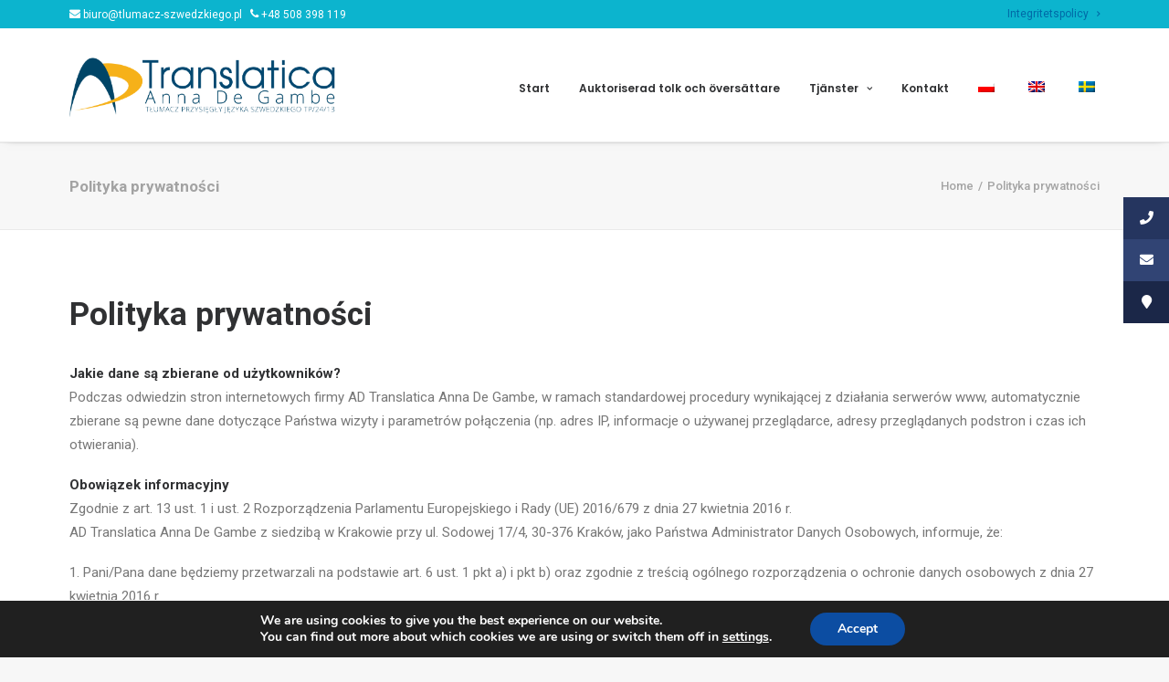

--- FILE ---
content_type: text/html; charset=UTF-8
request_url: http://tlumacz-szwedzkiego.pl/sv/polityka-prywatnosci/
body_size: 17780
content:
<!DOCTYPE html>
<html class="no-touch" lang="sv-SE" xmlns="http://www.w3.org/1999/xhtml">
<head>
<meta http-equiv="Content-Type" content="text/html; charset=UTF-8">
<meta name="viewport" content="width=device-width, initial-scale=1">
<link rel="profile" href="http://gmpg.org/xfn/11">
<link rel="pingback" href="http://tlumacz-szwedzkiego.pl/xmlrpc.php">
<title>Polityka prywatności &#8211; Tłumacz przysięgły jezyka szwedzkiego</title>
<meta name='robots' content='max-image-preview:large' />
<link rel='dns-prefetch' href='//fonts.googleapis.com' />
<link rel='dns-prefetch' href='//s.w.org' />
<link rel="alternate" type="application/rss+xml" title="Tłumacz przysięgły jezyka szwedzkiego &raquo; flöde" href="http://tlumacz-szwedzkiego.pl/sv/feed/" />
		<script type="text/javascript">
			window._wpemojiSettings = {"baseUrl":"https:\/\/s.w.org\/images\/core\/emoji\/13.0.1\/72x72\/","ext":".png","svgUrl":"https:\/\/s.w.org\/images\/core\/emoji\/13.0.1\/svg\/","svgExt":".svg","source":{"concatemoji":"http:\/\/tlumacz-szwedzkiego.pl\/wp-includes\/js\/wp-emoji-release.min.js?ver=5.7.14"}};
			!function(e,a,t){var n,r,o,i=a.createElement("canvas"),p=i.getContext&&i.getContext("2d");function s(e,t){var a=String.fromCharCode;p.clearRect(0,0,i.width,i.height),p.fillText(a.apply(this,e),0,0);e=i.toDataURL();return p.clearRect(0,0,i.width,i.height),p.fillText(a.apply(this,t),0,0),e===i.toDataURL()}function c(e){var t=a.createElement("script");t.src=e,t.defer=t.type="text/javascript",a.getElementsByTagName("head")[0].appendChild(t)}for(o=Array("flag","emoji"),t.supports={everything:!0,everythingExceptFlag:!0},r=0;r<o.length;r++)t.supports[o[r]]=function(e){if(!p||!p.fillText)return!1;switch(p.textBaseline="top",p.font="600 32px Arial",e){case"flag":return s([127987,65039,8205,9895,65039],[127987,65039,8203,9895,65039])?!1:!s([55356,56826,55356,56819],[55356,56826,8203,55356,56819])&&!s([55356,57332,56128,56423,56128,56418,56128,56421,56128,56430,56128,56423,56128,56447],[55356,57332,8203,56128,56423,8203,56128,56418,8203,56128,56421,8203,56128,56430,8203,56128,56423,8203,56128,56447]);case"emoji":return!s([55357,56424,8205,55356,57212],[55357,56424,8203,55356,57212])}return!1}(o[r]),t.supports.everything=t.supports.everything&&t.supports[o[r]],"flag"!==o[r]&&(t.supports.everythingExceptFlag=t.supports.everythingExceptFlag&&t.supports[o[r]]);t.supports.everythingExceptFlag=t.supports.everythingExceptFlag&&!t.supports.flag,t.DOMReady=!1,t.readyCallback=function(){t.DOMReady=!0},t.supports.everything||(n=function(){t.readyCallback()},a.addEventListener?(a.addEventListener("DOMContentLoaded",n,!1),e.addEventListener("load",n,!1)):(e.attachEvent("onload",n),a.attachEvent("onreadystatechange",function(){"complete"===a.readyState&&t.readyCallback()})),(n=t.source||{}).concatemoji?c(n.concatemoji):n.wpemoji&&n.twemoji&&(c(n.twemoji),c(n.wpemoji)))}(window,document,window._wpemojiSettings);
		</script>
		<style type="text/css">
img.wp-smiley,
img.emoji {
	display: inline !important;
	border: none !important;
	box-shadow: none !important;
	height: 1em !important;
	width: 1em !important;
	margin: 0 .07em !important;
	vertical-align: -0.1em !important;
	background: none !important;
	padding: 0 !important;
}
</style>
	<link rel='stylesheet' id='wp-block-library-css'  href='http://tlumacz-szwedzkiego.pl/wp-includes/css/dist/block-library/style.min.css?ver=5.7.14' type='text/css' media='all' />
<link rel='stylesheet' id='rs-plugin-settings-css'  href='http://tlumacz-szwedzkiego.pl/wp-content/plugins/revslider/public/assets/css/rs6.css?ver=6.4.6' type='text/css' media='all' />
<style id='rs-plugin-settings-inline-css' type='text/css'>
#rs-demo-id {}
</style>
<link rel='stylesheet' id='ssb-ui-style-css'  href='http://tlumacz-szwedzkiego.pl/wp-content/plugins/sticky-side-buttons/assets/css/ssb-ui-style.css?ver=5.7.14' type='text/css' media='all' />
<style id='ssb-ui-style-inline-css' type='text/css'>
#ssb-btn-0{background: #25355f;}
#ssb-btn-0:hover{background:rgba(37,53,95,0.9);}
#ssb-btn-0 a{color: #ffffff;}
.ssb-share-btn,.ssb-share-btn .ssb-social-popup{background:#25355f;color:#ffffff}.ssb-share-btn:hover{background:rgba(37,53,95,0.9);}.ssb-share-btn a{color:#ffffff !important;}#ssb-btn-1{background: #314474;}
#ssb-btn-1:hover{background:rgba(49,68,116,0.9);}
#ssb-btn-1 a{color: #ffffff;}
#ssb-btn-2{background: #1b2748;}
#ssb-btn-2:hover{background:rgba(27,39,72,0.9);}
#ssb-btn-2 a{color: #ffffff;}

</style>
<link rel='stylesheet' id='ssb-fontawesome-css'  href='http://tlumacz-szwedzkiego.pl/wp-content/plugins/sticky-side-buttons/assets/css/font-awesome.css?ver=5.7.14' type='text/css' media='all' />
<link rel='stylesheet' id='uncodefont-google-css'  href='//fonts.googleapis.com/css?family=Poppins%3A300%2Cregular%2C500%2C600%2C700%7CDroid+Serif%3Aregular%2Citalic%2C700%2C700italic%7CDosis%3A200%2C300%2Cregular%2C500%2C600%2C700%2C800%7CPlayfair+Display%3Aregular%2Citalic%2C700%2C700italic%2C900%2C900italic%7COswald%3A300%2Cregular%2C700%7CRoboto%3A100%2C100italic%2C300%2C300italic%2Cregular%2Citalic%2C500%2C500italic%2C700%2C700italic%2C900%2C900italic%7CNunito%3A200%2C200italic%2C300%2C300italic%2Cregular%2Citalic%2C600%2C600italic%2C700%2C700italic%2C900%2C900italic&#038;subset=devanagari%2Clatin-ext%2Clatin%2Ccyrillic%2Cvietnamese%2Cgreek%2Ccyrillic-ext%2Cgreek-ext&#038;ver=2.3.6.2' type='text/css' media='all' />
<link rel='stylesheet' id='wpm-main-css'  href='//tlumacz-szwedzkiego.pl/wp-content/plugins/wp-multilang/assets/styles/main.min.css?ver=2.4.1' type='text/css' media='all' />
<link rel='stylesheet' id='uncode-style-css'  href='http://tlumacz-szwedzkiego.pl/wp-content/themes/uncode/library/css/style.css?ver=346468353' type='text/css' media='all' />
<style id='uncode-style-inline-css' type='text/css'>

@media (max-width: 959px) { .navbar-brand > * { height: 50px !important;}}
@media (min-width: 960px) { .limit-width { max-width: 1200px; margin: auto;}}
</style>
<link rel='stylesheet' id='uncode-icons-css'  href='http://tlumacz-szwedzkiego.pl/wp-content/themes/uncode/library/css/uncode-icons.css?ver=346468353' type='text/css' media='all' />
<link rel='stylesheet' id='uncode-custom-style-css'  href='http://tlumacz-szwedzkiego.pl/wp-content/themes/uncode/library/css/style-custom.css?ver=346468353' type='text/css' media='all' />
<link rel='stylesheet' id='child-style-css'  href='http://tlumacz-szwedzkiego.pl/wp-content/themes/uncode-child/style.css?ver=294040191' type='text/css' media='all' />
<link rel='stylesheet' id='moove_gdpr_frontend-css'  href='http://tlumacz-szwedzkiego.pl/wp-content/plugins/gdpr-cookie-compliance/dist/styles/gdpr-main.css?ver=4.5.3' type='text/css' media='all' />
<style id='moove_gdpr_frontend-inline-css' type='text/css'>
#moove_gdpr_cookie_modal,#moove_gdpr_cookie_info_bar,.gdpr_cookie_settings_shortcode_content{font-family:Nunito,sans-serif}#moove_gdpr_save_popup_settings_button{background-color:#373737;color:#fff}#moove_gdpr_save_popup_settings_button:hover{background-color:#000}#moove_gdpr_cookie_info_bar .moove-gdpr-info-bar-container .moove-gdpr-info-bar-content a.mgbutton,#moove_gdpr_cookie_info_bar .moove-gdpr-info-bar-container .moove-gdpr-info-bar-content button.mgbutton{background-color:#0C4DA2}#moove_gdpr_cookie_modal .moove-gdpr-modal-content .moove-gdpr-modal-footer-content .moove-gdpr-button-holder a.mgbutton,#moove_gdpr_cookie_modal .moove-gdpr-modal-content .moove-gdpr-modal-footer-content .moove-gdpr-button-holder button.mgbutton,.gdpr_cookie_settings_shortcode_content .gdpr-shr-button.button-green{background-color:#0C4DA2;border-color:#0C4DA2}#moove_gdpr_cookie_modal .moove-gdpr-modal-content .moove-gdpr-modal-footer-content .moove-gdpr-button-holder a.mgbutton:hover,#moove_gdpr_cookie_modal .moove-gdpr-modal-content .moove-gdpr-modal-footer-content .moove-gdpr-button-holder button.mgbutton:hover,.gdpr_cookie_settings_shortcode_content .gdpr-shr-button.button-green:hover{background-color:#fff;color:#0C4DA2}#moove_gdpr_cookie_modal .moove-gdpr-modal-content .moove-gdpr-modal-close i,#moove_gdpr_cookie_modal .moove-gdpr-modal-content .moove-gdpr-modal-close span.gdpr-icon{background-color:#0C4DA2;border:1px solid #0C4DA2}#moove_gdpr_cookie_modal .moove-gdpr-modal-content .moove-gdpr-modal-close i:hover,#moove_gdpr_cookie_modal .moove-gdpr-modal-content .moove-gdpr-modal-close span.gdpr-icon:hover,#moove_gdpr_cookie_info_bar span[data-href]>u.change-settings-button{color:#0C4DA2}#moove_gdpr_cookie_modal .moove-gdpr-modal-content .moove-gdpr-modal-left-content #moove-gdpr-menu li.menu-item-selected a span.gdpr-icon,#moove_gdpr_cookie_modal .moove-gdpr-modal-content .moove-gdpr-modal-left-content #moove-gdpr-menu li.menu-item-selected button span.gdpr-icon{color:inherit}#moove_gdpr_cookie_modal .moove-gdpr-modal-content .moove-gdpr-modal-left-content #moove-gdpr-menu li:hover a,#moove_gdpr_cookie_modal .moove-gdpr-modal-content .moove-gdpr-modal-left-content #moove-gdpr-menu li:hover button{color:#000}#moove_gdpr_cookie_modal .moove-gdpr-modal-content .moove-gdpr-modal-left-content #moove-gdpr-menu li a span.gdpr-icon,#moove_gdpr_cookie_modal .moove-gdpr-modal-content .moove-gdpr-modal-left-content #moove-gdpr-menu li button span.gdpr-icon{color:inherit}#moove_gdpr_cookie_modal .gdpr-acc-link{line-height:0;font-size:0;color:transparent;position:absolute}#moove_gdpr_cookie_modal .moove-gdpr-modal-content .moove-gdpr-modal-close:hover i,#moove_gdpr_cookie_modal .moove-gdpr-modal-content .moove-gdpr-modal-left-content #moove-gdpr-menu li a,#moove_gdpr_cookie_modal .moove-gdpr-modal-content .moove-gdpr-modal-left-content #moove-gdpr-menu li button,#moove_gdpr_cookie_modal .moove-gdpr-modal-content .moove-gdpr-modal-left-content #moove-gdpr-menu li button i,#moove_gdpr_cookie_modal .moove-gdpr-modal-content .moove-gdpr-modal-left-content #moove-gdpr-menu li a i,#moove_gdpr_cookie_modal .moove-gdpr-modal-content .moove-gdpr-tab-main .moove-gdpr-tab-main-content a:hover,#moove_gdpr_cookie_info_bar.moove-gdpr-dark-scheme .moove-gdpr-info-bar-container .moove-gdpr-info-bar-content a.mgbutton:hover,#moove_gdpr_cookie_info_bar.moove-gdpr-dark-scheme .moove-gdpr-info-bar-container .moove-gdpr-info-bar-content button.mgbutton:hover,#moove_gdpr_cookie_info_bar.moove-gdpr-dark-scheme .moove-gdpr-info-bar-container .moove-gdpr-info-bar-content a:hover,#moove_gdpr_cookie_info_bar.moove-gdpr-dark-scheme .moove-gdpr-info-bar-container .moove-gdpr-info-bar-content button:hover,#moove_gdpr_cookie_info_bar.moove-gdpr-dark-scheme .moove-gdpr-info-bar-container .moove-gdpr-info-bar-content span.change-settings-button:hover,#moove_gdpr_cookie_info_bar.moove-gdpr-dark-scheme .moove-gdpr-info-bar-container .moove-gdpr-info-bar-content u.change-settings-button:hover,#moove_gdpr_cookie_info_bar span[data-href]>u.change-settings-button,#moove_gdpr_cookie_info_bar.moove-gdpr-dark-scheme .moove-gdpr-info-bar-container .moove-gdpr-info-bar-content a.mgbutton.focus-g,#moove_gdpr_cookie_info_bar.moove-gdpr-dark-scheme .moove-gdpr-info-bar-container .moove-gdpr-info-bar-content button.mgbutton.focus-g,#moove_gdpr_cookie_info_bar.moove-gdpr-dark-scheme .moove-gdpr-info-bar-container .moove-gdpr-info-bar-content a.focus-g,#moove_gdpr_cookie_info_bar.moove-gdpr-dark-scheme .moove-gdpr-info-bar-container .moove-gdpr-info-bar-content button.focus-g,#moove_gdpr_cookie_info_bar.moove-gdpr-dark-scheme .moove-gdpr-info-bar-container .moove-gdpr-info-bar-content span.change-settings-button.focus-g,#moove_gdpr_cookie_info_bar.moove-gdpr-dark-scheme .moove-gdpr-info-bar-container .moove-gdpr-info-bar-content u.change-settings-button.focus-g{color:#0C4DA2}#moove_gdpr_cookie_modal .moove-gdpr-modal-content .moove-gdpr-modal-left-content #moove-gdpr-menu li.menu-item-selected a,#moove_gdpr_cookie_modal .moove-gdpr-modal-content .moove-gdpr-modal-left-content #moove-gdpr-menu li.menu-item-selected button{color:#000}#moove_gdpr_cookie_modal .moove-gdpr-modal-content .moove-gdpr-modal-left-content #moove-gdpr-menu li.menu-item-selected a i,#moove_gdpr_cookie_modal .moove-gdpr-modal-content .moove-gdpr-modal-left-content #moove-gdpr-menu li.menu-item-selected button i{color:#000}#moove_gdpr_cookie_modal.gdpr_lightbox-hide{display:none}
</style>
<script type='text/javascript' src='http://tlumacz-szwedzkiego.pl/wp-includes/js/jquery/jquery.min.js?ver=3.5.1' id='jquery-core-js'></script>
<script type='text/javascript' src='http://tlumacz-szwedzkiego.pl/wp-includes/js/jquery/jquery-migrate.min.js?ver=3.3.2' id='jquery-migrate-js'></script>
<script type='text/javascript' src='http://tlumacz-szwedzkiego.pl/wp-content/plugins/revslider/public/assets/js/rbtools.min.js?ver=6.4.4' id='tp-tools-js'></script>
<script type='text/javascript' src='http://tlumacz-szwedzkiego.pl/wp-content/plugins/revslider/public/assets/js/rs6.min.js?ver=6.4.6' id='revmin-js'></script>
<script type='text/javascript' id='ssb-ui-js-js-extra'>
/* <![CDATA[ */
var ssb_ui_data = {"z_index":"1"};
/* ]]> */
</script>
<script type='text/javascript' src='http://tlumacz-szwedzkiego.pl/wp-content/plugins/sticky-side-buttons/assets/js/ssb-ui-js.js?ver=5.7.14' id='ssb-ui-js-js'></script>
<script type='text/javascript' src='/wp-content/themes/uncode/library/js/ai-uncode.js' id='uncodeAI' data-home='/sv/' data-path='/' data-breakpoints-images='258,516,720,1032,1440,2064,2880' id='ai-uncode-js'></script>
<script type='text/javascript' id='uncode-init-js-extra'>
/* <![CDATA[ */
var SiteParameters = {"days":"days","hours":"hours","minutes":"minutes","seconds":"seconds","constant_scroll":"on","scroll_speed":"2","parallax_factor":"0.25","loading":"Loading\u2026","slide_name":"slide","slide_footer":"footer","ajax_url":"http:\/\/tlumacz-szwedzkiego.pl\/wp-admin\/admin-ajax.php","nonce_adaptive_images":"049c5800c5","enable_debug":"","block_mobile_videos":"","is_frontend_editor":"","mobile_parallax_allowed":"","wireframes_plugin_active":"","sticky_elements":"","lazyload_type":"","update_wc_fragments":"1","uncode_adaptive":"1"};
/* ]]> */
</script>
<script type='text/javascript' src='http://tlumacz-szwedzkiego.pl/wp-content/themes/uncode/library/js/init.js?ver=346468353' id='uncode-init-js'></script>
<link rel="https://api.w.org/" href="http://tlumacz-szwedzkiego.pl/sv/wp-json/" /><link rel="alternate" type="application/json" href="http://tlumacz-szwedzkiego.pl/sv/wp-json/wp/v2/pages/3" /><link rel="EditURI" type="application/rsd+xml" title="RSD" href="http://tlumacz-szwedzkiego.pl/xmlrpc.php?rsd" />
<link rel="wlwmanifest" type="application/wlwmanifest+xml" href="http://tlumacz-szwedzkiego.pl/wp-includes/wlwmanifest.xml" /> 
<meta name="generator" content="WordPress 5.7.14" />
<link rel="canonical" href="http://tlumacz-szwedzkiego.pl/sv/polityka-prywatnosci/" />
<link rel='shortlink' href='http://tlumacz-szwedzkiego.pl/sv/?p=3' />
<link rel="alternate" type="application/json+oembed" href="http://tlumacz-szwedzkiego.pl/sv/wp-json/oembed/1.0/embed?url=http%3A%2F%2Ftlumacz-szwedzkiego.pl%2Fsv%2Fpolityka-prywatnosci%2F" />
<link rel="alternate" type="text/xml+oembed" href="http://tlumacz-szwedzkiego.pl/sv/wp-json/oembed/1.0/embed?url=http%3A%2F%2Ftlumacz-szwedzkiego.pl%2Fsv%2Fpolityka-prywatnosci%2F&#038;format=xml" />

		<!-- GA Google Analytics @ https://m0n.co/ga -->
		<script>
			(function(i,s,o,g,r,a,m){i['GoogleAnalyticsObject']=r;i[r]=i[r]||function(){
			(i[r].q=i[r].q||[]).push(arguments)},i[r].l=1*new Date();a=s.createElement(o),
			m=s.getElementsByTagName(o)[0];a.async=1;a.src=g;m.parentNode.insertBefore(a,m)
			})(window,document,'script','https://www.google-analytics.com/analytics.js','ga');
			ga('create', 'UA-39953264-1', 'auto');
			ga('send', 'pageview');
		</script>

	<link rel="alternate" hreflang="x-default" href="http://tlumacz-szwedzkiego.pl/polityka-prywatnosci/"/>
<link rel="alternate" hreflang="pl-pl" href="http://tlumacz-szwedzkiego.pl/polityka-prywatnosci/"/>
<link rel="alternate" hreflang="en-us" href="http://tlumacz-szwedzkiego.pl/en/polityka-prywatnosci/"/>
<link rel="alternate" hreflang="sv-se" href="http://tlumacz-szwedzkiego.pl/sv/polityka-prywatnosci/"/>
<meta name="generator" content="Powered by Slider Revolution 6.4.6 - responsive, Mobile-Friendly Slider Plugin for WordPress with comfortable drag and drop interface." />
<script type="text/javascript">function setREVStartSize(e){
			//window.requestAnimationFrame(function() {				 
				window.RSIW = window.RSIW===undefined ? window.innerWidth : window.RSIW;	
				window.RSIH = window.RSIH===undefined ? window.innerHeight : window.RSIH;	
				try {								
					var pw = document.getElementById(e.c).parentNode.offsetWidth,
						newh;
					pw = pw===0 || isNaN(pw) ? window.RSIW : pw;
					e.tabw = e.tabw===undefined ? 0 : parseInt(e.tabw);
					e.thumbw = e.thumbw===undefined ? 0 : parseInt(e.thumbw);
					e.tabh = e.tabh===undefined ? 0 : parseInt(e.tabh);
					e.thumbh = e.thumbh===undefined ? 0 : parseInt(e.thumbh);
					e.tabhide = e.tabhide===undefined ? 0 : parseInt(e.tabhide);
					e.thumbhide = e.thumbhide===undefined ? 0 : parseInt(e.thumbhide);
					e.mh = e.mh===undefined || e.mh=="" || e.mh==="auto" ? 0 : parseInt(e.mh,0);		
					if(e.layout==="fullscreen" || e.l==="fullscreen") 						
						newh = Math.max(e.mh,window.RSIH);					
					else{					
						e.gw = Array.isArray(e.gw) ? e.gw : [e.gw];
						for (var i in e.rl) if (e.gw[i]===undefined || e.gw[i]===0) e.gw[i] = e.gw[i-1];					
						e.gh = e.el===undefined || e.el==="" || (Array.isArray(e.el) && e.el.length==0)? e.gh : e.el;
						e.gh = Array.isArray(e.gh) ? e.gh : [e.gh];
						for (var i in e.rl) if (e.gh[i]===undefined || e.gh[i]===0) e.gh[i] = e.gh[i-1];
											
						var nl = new Array(e.rl.length),
							ix = 0,						
							sl;					
						e.tabw = e.tabhide>=pw ? 0 : e.tabw;
						e.thumbw = e.thumbhide>=pw ? 0 : e.thumbw;
						e.tabh = e.tabhide>=pw ? 0 : e.tabh;
						e.thumbh = e.thumbhide>=pw ? 0 : e.thumbh;					
						for (var i in e.rl) nl[i] = e.rl[i]<window.RSIW ? 0 : e.rl[i];
						sl = nl[0];									
						for (var i in nl) if (sl>nl[i] && nl[i]>0) { sl = nl[i]; ix=i;}															
						var m = pw>(e.gw[ix]+e.tabw+e.thumbw) ? 1 : (pw-(e.tabw+e.thumbw)) / (e.gw[ix]);					
						newh =  (e.gh[ix] * m) + (e.tabh + e.thumbh);
					}				
					if(window.rs_init_css===undefined) window.rs_init_css = document.head.appendChild(document.createElement("style"));					
					document.getElementById(e.c).height = newh+"px";
					window.rs_init_css.innerHTML += "#"+e.c+"_wrapper { height: "+newh+"px }";				
				} catch(e){
					console.log("Failure at Presize of Slider:" + e)
				}					   
			//});
		  };</script>
		<style type="text/css" id="wp-custom-css">
			.menu-secondary {
	padding:5px 0;
}		</style>
		<noscript><style> .wpb_animate_when_almost_visible { opacity: 1; }</style></noscript></head>
<body class="privacy-policy page-template-default page page-id-3  style-color-lxmt-bg language-sv hormenu-position-left hmenu hmenu-position-right header-full-width main-center-align mobile-parallax-not-allowed ilb-no-bounce qw-body-scroll-disabled wpb-js-composer js-comp-ver-6.6.0 vc_responsive" data-border="0">
		<div class="body-borders" data-border="0"><div class="top-border body-border-shadow"></div><div class="right-border body-border-shadow"></div><div class="bottom-border body-border-shadow"></div><div class="left-border body-border-shadow"></div><div class="top-border style-light-bg"></div><div class="right-border style-light-bg"></div><div class="bottom-border style-light-bg"></div><div class="left-border style-light-bg"></div></div>	<div class="box-wrapper">
		<div class="box-container">
		<script type="text/javascript" id="initBox">UNCODE.initBox();</script>
		<div class="menu-wrapper menu-shrink menu-sticky">
													<div class="top-menu mobile-hidden tablet-hidden navbar menu-secondary menu-dark submenu-dark style-accent-bg">
																		<div class="row-menu limit-width">
																			<div class="row-menu-inner">
																				<div class="col-lg-0 middle">
																					<div class="menu-bloginfo">
																						<div class="menu-bloginfo-inner style-dark">
																							<i class="fa fa-envelope"></i> biuro@tlumacz-szwedzkiego.pl&nbsp;&nbsp;&nbsp;<i class="fa fa-phone "></i> +48 508 398 119</p>
																						</div>
																					</div>
																				</div>
																				<div class="col-lg-12 menu-horizontal">
																					<div class="navbar-topmenu navbar-nav-last"><ul id="menu-menu-gorne" class="menu-smart menu-mini sm"><li id="menu-item-81" class="menu-item menu-item-type-post_type menu-item-object-page menu-item-privacy-policy current-menu-item page_item page-item-3 current_page_item menu-item-81 active menu-item-link"><a title="Integritetspolicy" href="http://tlumacz-szwedzkiego.pl/sv/polityka-prywatnosci/">Integritetspolicy<i class="fa fa-angle-right fa-dropdown"></i></a></li>
</ul></div>
																				</div>
																			</div>
																		</div>
																	</div>
													<header id="masthead" class="navbar menu-primary menu-light submenu-light style-light-original menu-animated menu-with-logo">
														<div class="menu-container menu-hide style-color-xsdn-bg menu-borders menu-shadows">
															<div class="row-menu limit-width">
																<div class="row-menu-inner">
																	<div id="logo-container-mobile" class="col-lg-0 logo-container middle">
																		<div id="main-logo" class="navbar-header style-light">
																			<a href="http://tlumacz-szwedzkiego.pl/sv/" class="navbar-brand" data-minheight="50"><div class="logo-image main-logo logo-skinnable" data-maxheight="70" style="height: 70px;"><img src="http://tlumacz-szwedzkiego.pl/wp-content/uploads/2018/06/logo-ad-1-uai-258x59.png" alt="logo" width="258" height="59" class="img-responsive adaptive-async" data-uniqueid="57-526204" data-guid="http://tlumacz-szwedzkiego.pl/wp-content/uploads/2018/06/logo-ad-1.png" data-path="2018/06/logo-ad-1.png" data-width="308" data-height="70" data-singlew="null" data-singleh="null" data-crop="" data-fixed="height" /></div></a>
																		</div>
																		<div class="mmb-container"><div class="mobile-additional-icons"></div><div class="mobile-menu-button 1 mobile-menu-button-light lines-button x2"><span class="lines"></span></div></div>
																	</div>
																	<div class="col-lg-12 main-menu-container middle">
																		<div class="menu-horizontal">
																			<div class="menu-horizontal-inner">
																				<div class="nav navbar-nav navbar-main navbar-nav-last"><ul id="menu-menu-glowne" class="menu-primary-inner menu-smart sm"><li id="menu-item-14" class="menu-item menu-item-type-post_type menu-item-object-page menu-item-home menu-item-14 menu-item-link"><a title="Start" href="http://tlumacz-szwedzkiego.pl/sv/">Start<i class="fa fa-angle-right fa-dropdown"></i></a></li>
<li id="menu-item-50" class="menu-item menu-item-type-post_type menu-item-object-page menu-item-50 menu-item-link"><a title="Auktoriserad tolk och översättare" href="http://tlumacz-szwedzkiego.pl/sv/tlumacz-przysiegly/">Auktoriserad tolk och översättare<i class="fa fa-angle-right fa-dropdown"></i></a></li>
<li id="menu-item-16" class="menu-item menu-item-type-custom menu-item-object-custom menu-item-has-children menu-item-16 dropdown menu-item-link"><a title="Tjänster" href="#" data-toggle="dropdown" class="dropdown-toggle" data-type="title">Tjänster<i class="fa fa-angle-down fa-dropdown"></i></a>
<ul role="menu" class="drop-menu">
	<li id="menu-item-52" class="menu-item menu-item-type-post_type menu-item-object-page menu-item-52"><a title="Översättning" href="http://tlumacz-szwedzkiego.pl/sv/tlumaczenia-pisemne/">Översättning<i class="fa fa-angle-right fa-dropdown"></i></a></li>
	<li id="menu-item-53" class="menu-item menu-item-type-post_type menu-item-object-page menu-item-53"><a title="Tolkning" href="http://tlumacz-szwedzkiego.pl/sv/tlumaczenia-ustne/">Tolkning<i class="fa fa-angle-right fa-dropdown"></i></a></li>
	<li id="menu-item-51" class="menu-item menu-item-type-post_type menu-item-object-page menu-item-51"><a title="Auktorisation" href="http://tlumacz-szwedzkiego.pl/sv/poswiadczenie-tlumaczenia/">Auktorisation<i class="fa fa-angle-right fa-dropdown"></i></a></li>
</ul>
</li>
<li id="menu-item-110" class="menu-item menu-item-type-post_type menu-item-object-page menu-item-110 menu-item-link"><a title="Kontakt" href="http://tlumacz-szwedzkiego.pl/sv/kontakt/">Kontakt<i class="fa fa-angle-right fa-dropdown"></i></a></li>
<li id="menu-item-language-pl" class="wpm-languages menu-item menu-item-type-custom menu-item-object-custom menu-item-language-pl menu-item-link"><a title="&lt;img src=&quot;http://tlumacz-szwedzkiego.pl/wp-content/plugins/wp-multilang/flags/pl.png&quot; alt=&quot;Polski&quot;&gt;" href="http://tlumacz-szwedzkiego.pl/polityka-prywatnosci/"><img src="http://tlumacz-szwedzkiego.pl/wp-content/plugins/wp-multilang/flags/pl.png" alt="Polski"><i class="fa fa-angle-right fa-dropdown"></i></a></li>
<li id="menu-item-language-en" class="wpm-languages menu-item menu-item-type-custom menu-item-object-custom menu-item-language-en menu-item-link"><a title="&lt;img src=&quot;http://tlumacz-szwedzkiego.pl/wp-content/plugins/wp-multilang/flags/uk.png&quot; alt=&quot;English (US)&quot;&gt;" href="http://tlumacz-szwedzkiego.pl/en/polityka-prywatnosci/"><img src="http://tlumacz-szwedzkiego.pl/wp-content/plugins/wp-multilang/flags/uk.png" alt="English (US)"><i class="fa fa-angle-right fa-dropdown"></i></a></li>
<li id="menu-item-language-sv" class="wpm-languages menu-item menu-item-type-custom menu-item-object-custom active-language menu-item-language-sv menu-item-link"><a title="&lt;img src=&quot;http://tlumacz-szwedzkiego.pl/wp-content/plugins/wp-multilang/flags/se.png&quot; alt=&quot;Svenska&quot;&gt;" href="#"><img src="http://tlumacz-szwedzkiego.pl/wp-content/plugins/wp-multilang/flags/se.png" alt="Svenska"><i class="fa fa-angle-right fa-dropdown"></i></a></li>
</ul></div><div class="desktop-hidden">
														 							<div class="menu-accordion"><ul id="menu-menu-gorne-1" class="menu-smart sm sm-vertical mobile-secondary-menu"><li class="menu-item menu-item-type-post_type menu-item-object-page menu-item-privacy-policy current-menu-item page_item page-item-3 current_page_item menu-item-81 active menu-item-link"><a title="Integritetspolicy" href="http://tlumacz-szwedzkiego.pl/sv/polityka-prywatnosci/">Integritetspolicy<i class="fa fa-angle-right fa-dropdown"></i></a></li>
</ul></div></div></div>
																		</div>
																	</div>
																</div>
															</div>
														</div>
													</header>
												</div>			<script type="text/javascript" id="fixMenuHeight">UNCODE.fixMenuHeight();</script>
			<div class="main-wrapper">
				<div class="main-container">
					<div class="page-wrapper">
						<div class="sections-container">
<script type="text/javascript">UNCODE.initHeader();</script><div class="row-container row-breadcrumb row-breadcrumb-light text-right">
		  					<div class="row row-parent style-light limit-width">
									<div class="breadcrumb-title h5 text-bold">Polityka prywatności</div><ol class="breadcrumb header-subtitle"><li><a href="http://tlumacz-szwedzkiego.pl/sv/">Home</a></li><li class="current">Polityka prywatności</li></ol>
								</div>
							</div><article id="post-3" class="page-body style-light-bg post-3 page type-page status-publish hentry">
						<div class="post-wrapper">
							<div class="post-body"><div class="post-content un-no-sidebar-layout"><div class="row-container">
		  					<div class="row row-parent style-light limit-width double-top-padding double-bottom-padding">
									<div class="post-title-wrapper"><h1 class="post-title">Polityka prywatności</h1></div><p><strong>Jakie dane są zbierane od użytkowników?</strong><br />
Podczas odwiedzin stron internetowych firmy AD Translatica Anna De Gambe, w ramach standardowej procedury wynikającej z działania serwerów www, automatycznie zbierane są pewne dane dotyczące Państwa wizyty i parametrów połączenia (np. adres IP, informacje o używanej przeglądarce, adresy przeglądanych podstron i czas ich otwierania).</p>
<p><strong>Obowiązek informacyjny</strong><br />
Zgodnie z art. 13 ust. 1 i ust. 2 Rozporządzenia Parlamentu Europejskiego i Rady (UE) 2016/679 z dnia 27 kwietnia 2016 r.<br />
AD Translatica Anna De Gambe z siedzibą w Krakowie przy ul. Sodowej 17/4, 30-376 Kraków, jako Państwa Administrator Danych Osobowych, informuje, że:</p>
<p>1. Pani/Pana dane będziemy przetwarzali na podstawie art. 6 ust. 1 pkt a) i pkt b) oraz zgodnie z treścią ogólnego rozporządzenia o ochronie danych osobowych z dnia 27 kwietnia 2016 r.<br />
2. Pani/Pana dane będziemy przetwarzali w celu świadczenia przez nas usług tj.: przygotowania wyceny na potrzeby realizacji usługi oraz realizacji usługi (w tym wykonania marketingu posprzedażnego).<br />
3. Pani/Pana dane osobowe będziemy przechowywali przez czas obowiązywania umowy/współpracy, a także po jej zakończeniu w celach:<br />
dochodzenia roszczeń w związku z wykonywaniem umowy,<br />
wykonywania obowiązków wynikających z przepisów prawa, w tym w szczególności podatkowych i rachunkowych,<br />
statystycznych i archiwizacyjnych,<br />
maksymalnie przez okres 5 lat od czasu zakończenia współpracy.<br />
4. Podanie przez Panią/Pana danych jest dobrowolne, ale niezbędne w celu świadczenia usług przez firmę AD Translatica Anna De Gambe.<br />
5. Pani/Pana dane będziemy udostępniali osobom upoważnionym w związku z wykonywaniem obowiązków służbowych. Pani/Pana dane będziemy także udostępniać odpowiednim organom na mocy przepisów prawa.<br />
6. Ma Pani/Pan prawo dostępu do treści swoich danych oraz prawo ich sprostowania, usunięcia, ograniczenia przetwarzania, prawo do przenoszenia danych, prawo wniesienia sprzeciwu, prawo do cofnięcia zgody w dowolnym momencie bez wpływu na zgodność z prawem przetwarzania.<br />
7. Ma Pani/Pan prawo wniesienia skargi do organu nadzorczego GIODO (adres: Generalny Inspektorat Ochrony Danych Osobowych, ul. Stawki 2, 00-193 Warszawa), gdy uzna Pani/Pan, że przetwarzanie danych osobowych Pani/Pana dotyczących narusza przepisy ogólnego rozporządzenia o ochronie danych osobowych z dnia 27 kwietnia 2016 r.<br />
8. Pani/Pana danych nie będziemy przetwarzać w sposób zautomatyzowany, w tym również w formie profilowania.<br />
9. Wszelkie zgłoszenia oraz zapytania dotyczące Pani/Pan danych osobowych prosimy kierować na adres e-mail: biuro@tlumacz-szwedzkiego.pl</p>
<p><strong>W jaki sposób te dane są wykorzystywane.</strong><br />
Dane statystyczne zbierane przez firmę AD Translatica Anna De Gambe za pośrednictwem stron internetowych służą do lepszego poznania wymagań i przyzwyczajeń klientów a dzięki temu dopasowania naszej oferty i strony internetowej do Państwa potrzeb. Dane kontaktowe wykorzystywane są wyłącznie w celu realizacji bieżących zleceń i procesów rekrutacyjnych.<br />
Żadne dane pozyskane przez firmę AD Translatica Anna De Gambe za pośrednictwem stron internetowych nie są przekazywanie innym firmom i nie są wykorzystywane w innym celu niż opisanym powyżej.</p>
<p><strong>Cookies</strong><br />
Strony internetowe firmy AD Translatica Anna De Gambe wykorzystują technologie &#8221;cookies&#8221;.</p>
<p>Co robimy, aby chronić dane zbierane od użytkowników?<br />
W firmie AD Translatica Anna De Gambe wdrożona jest polityka bezpieczeństwa informacji. Wszystkie dane zbierane na stronach internetowych firmy AD Translatica są chronione przed ujawnieniem lub udostępnieniem za pomocą wdrożonych procedur i środków technicznych w zakresie bezpieczeństwa informacji.</p>
<p><strong>Kontakt</strong><br />
W przypadku dodatkowych pytań dotyczących polityki prywatności firmy AD Translatica Anna De Gambe proszę pisać na adres biuro@tlumacz-szwedzkiego.pl</p>
<p>&nbsp;</p>
<hr />
<p style="text-align: center;"><strong>Regulamin</strong></p>
<p style="text-align: center;"><strong>§ 1. Zakres podmiotowy</strong></p>
<p>1. Niniejsze Ogólne Warunki Współpracy &#8211; Regulamin, zwane dalej Regulaminem, określają ramowe warunki współpracy pomiędzy AD Translatica Anna De Gambe, ul. Sodowa 17/4, 30-376 Kraków, NIP 5862075234, zwanym dalej Wykonawcą, a podmiotami gospodarczymi lub osobami fizycznymi zwanymi dalej Zamawiającym w zakresie realizowanych przez Wykonawcę na rzecz Zamawiającego usług.</p>
<p style="text-align: center;"><strong>§ 2. Zakres przedmiotowy usług</strong></p>
<p>1. Przedmiotem usług świadczonych przez Wykonawcę w ramach prowadzonej przez niego działalności gospodarczej, a podlegających uregulowaniom niniejszego Regulaminu, jest m.in. realizowanie tłumaczeń (pisemnych, pisemnych uwierzytelnionych, ustnych symultanicznych, ustnych konsekutywnych), zwanych dalej Zamówieniem.</p>
<p style="text-align: center;"><strong>§ 3. Zamówienie, termin i sposób wykonania usługi</strong></p>
<p>1. Strony osobiście, w formie pisemnej lub z wykorzystaniem urządzeń do porozumiewania się na odległość (telefon, e-mail), ustalą warunki realizacji zamówienia, a następnie Zamawiający dokonuje zlecenia osobiście w formie pisemnej, faksem lub drogą elektroniczną (e-mail). Zamówienie musi zawierać czytelną informację o dokonaniu zlecenia, wcześniej ustalone warunki zlecenia (termin i szacunkowa cena, warunki dodatkowe) oraz dane kontaktowe Zamawiającego. W przypadku zlecenia dostarczonego osobiście lub pocztą wymagany jest czytelny podpis Zamawiającego oraz pieczęć firmy. W przypadku zlecenia przesłanego e-mailem musi być ono wysłane z maila firmowego Zamawiającego.<br />
2. Zamówienie uważa się za przyjęte do realizacji z chwilą dostarczenia Wykonawcy (osobiście, pocztą lub e-mailem) Zamówienia, czyli zlecenia, a w przypadku tłumaczeń pisemnych dodatkowo materiału do tłumaczenia. Dostarczenie Zamówienia winno nastąpić w dzień roboczy do godziny 16.00. W przypadku usług tłumaczeń ustnych oraz realizacji technicznych dostarczenie Zamówienia winno nastąpić nie później niż na 7 dni roboczych przed planowanym terminem realizacji usługi. W przypadku późniejszego dostarczenia materiału i zlecenia za dzień złożenia Zamówienia uważa się dzień następny. Za dzień roboczy, w rozumieniu niniejszego Regulaminu, uważa się każdy dzień, w którym Wykonawca świadczy swe usługi z wyłączeniem sobót, niedziel, dni świątecznych lub wolnych od pracy.<br />
3. W przypadku nie wywiązania się przez Zamawiającego z postanowień § 3 ust. 1 co do terminu dostarczenia Wykonawcy wypełnionego Zamówienia, Wykonawca określi nowy termin realizacji Zamówienia.<br />
4. Wykonawca zobowiązuje się wykonać przyjęte Zamówienie przy zachowaniu najwyższej staranności.<br />
5. Zamówienie uważa się za wykonane przez Wykonawcę, jeśli wykona/dostarczy usługę na rzecz Zamawiającego w terminie i w sposób uzgodniony w Zamówieniu lub gdy w ustalonym terminie Zamówienie będzie gotowe do odbioru przez Zamawiającego.<br />
6. Zamawiający zobowiązuje się odebrać wykonane Zamówienie oraz zapłacić Wykonawcy wynagrodzenie w terminie i w sposób uzgodniony przez Strony.<br />
7. Potwierdzeniem odbioru wykonanego Zamówienia (w odniesieniu do tłumaczeń pisemnych), równoznacznym z potwierdzeniem jego wykonania jest:</p>
<ul>
<li>odebranie Zamówienia osobiście wraz z fakturą;</li>
<li>dokument nadania przesyłki &#8211; w przypadku dostarczania Zamówienia pocztą lub pocztą kurierską;</li>
<li>potwierdzenie nadania wiadomości elektronicznej (data i godzina) &#8211; w przypadku dostarczania Zamówienia przy pomocy środków komunikacji elektronicznej.</li>
</ul>
<p style="text-align: center;"><strong>§ 4. Cena usługi</strong></p>
<p>1. Wynagrodzenie za zrealizowanie Zamówienia ustalane jest przez Wykonawcę na podstawie szacunkowej kalkulacji kosztów, którą akceptuje przy podpisywaniu Zamówienia. Wycena jest orientacyjna i może się różnić od ceny końcowej (gdy liczba stron tekstu źródłowego jest różna od liczby stron tłumaczenia).<br />
2. Cena końcowa tłumaczeń pisemnych jest ustalana na podstawie ilości znaków w gotowym tłumaczeniu. 1 strona rozliczeniowa tłumaczenia pisemnego zawiera 250 słów. Tłumaczenia pisemne zwykłe o objętości powyżej 1 strony rozliczane są z dokładnością do każdej pełnej rozpoczętej strony rozliczeniowej. 1 strona rozliczeniowa tłumaczenia pisemnego uwierzytelnionego zawiera 1125 znaków wraz z przerwami między wyrazami i znakami przystankowymi. Minimalna jednostka rozliczeniowa to 1 strona.<br />
3. W przypadku usług tłumaczeń ustnych oraz realizacji technicznych wynagrodzenie za realizowane Zamówienie przedstawione jest w kosztorysie przygotowanym przez Wykonawcę w oparciu o obowiązujący w dniu składania Zamówienia Cennik. Podpisanie i przesłanie Zamówienia przez Zamawiającego jest równoznaczne z akceptacją przesłanego kosztorysu.<br />
Wszelkie zmiany warunków Zamówienia należy zgłaszać do Wykonawcy w formie pisemnej. Rozszerzenie zakresu Zamówienia ma wpływ na ostateczny koszt realizacji usługi.<br />
Zamówienie skierowane do Wykonawcy na 48 godzin lub krócej, przed terminem rozpoczęcia realizacji usługi wiąże się ze zwiększeniem kosztów o minimum 30%. Ewentualne skrócenie czasu pracy tłumaczy i/lub niepełne wykorzystanie podczas usługi zamówionego sprzętu nie ma wpływu na koszt usługi.<br />
4. Płatności są realizowane przelewem na wskazane na fakturze konto firmowe Wykonawcy.</p>
<p style="text-align: center;"><strong>§ 5. Niewykonanie lub nienależyte wykonanie usługi</strong></p>
<p>1. Wykonane Zamówienie uznaje się za wykonane nienależycie, jeśli:</p>
<ul>
<li>nie zostało wykonane na stosownym poziomie merytorycznym,</li>
<li>nie zostało dostarczone lub nie było gotowe do przekazania w uzgodnionym terminie.</li>
</ul>
<p>2. Zamawiający jest zobowiązany zgłosić Wykonawcy na piśmie wady w wykonanym Zamówieniu niezwłocznie po ich stwierdzeniu, ale nie później niż w terminie 7 dni od dostarczenia tłumaczenia pisemnego lub 3 dni od daty wykonania usługi konferencyjnej.<br />
3. W przypadku wykazania przez Zamawiającego, że wykonane Zamówienie obciążone jest jedną z wymienionych w ust. 1 wad, Wykonawca zobowiązany jest do niezwłocznego ich usunięcia, w terminie ustalonym z Zamawiającym.<br />
4. Jeżeli wad określonych w ust. 1.1 nie można usunąć, Zamawiającemu przysługuje prawo żądania kary umownej w wysokości 10% wynagrodzenia ustalonego za realizację danego Zamówienia, a gdyby wady miały charakter wad istotnych, co zostanie stwierdzone w toku postępowania reklamacyjnego przeprowadzonego w trybie określonym w § 7 Regulaminu, Zamawiającemu przysługuje prawo żądania rabatu cenowego w wysokości 50% wynagrodzenia ustalonego za realizację danego Zamówienia.<br />
5. W wypadku zwłoki w wykonaniu Zamówienia (ust. 1.2), Zamawiający uprawniony jest do obciążenia Wykonawcy karą umowną w wysokości 1% wynagrodzenia ustalonego za realizację danego Zamówienia za każdy dzień roboczy zwłoki, w sumie nie więcej jednak niż karą umowną stanowiącą równowartość 25% wartości wynagrodzenia ustalonego za realizację danego Zamówienia.<br />
6. Odpowiedzialność odszkodowawcza za jakiekolwiek szkody związane z Zamówieniem jest ograniczona maksymalnie do wysokości wynagrodzenia należnego za wykonanie tego Zamówienia.<br />
7. Zamawiający rozumie i akceptuje, iż Zamówienia realizowane w trybie ekspresowym mogą być wykonywane przez grupę tłumaczy i korektorów, co może mieć wpływ na jednolitość terminologii.<br />
8. Wyłączona jest odpowiedzialność Wykonawcy za brak spójności w użytym w tłumaczeniu słownictwie w stosunku do słownictwa, jakie stosowane jest przez Zamawiającego, ponieważ tłumaczenia realizowane są na zasadzie użycia słownictwa najbardziej popularnego dla danej dziedziny. Nadto, wyłączona jest odpowiedzialność Wykonawcy za brak adaptacji kulturowej tłumaczenia do realiów panujących w środowisku odbiorcy tekstu tłumaczenia, o ile usługa taka nie została zlecona.<br />
9. Wyłączona jest odpowiedzialność Wykonawcy za brak dodatkowych procesów kontroli, które Wykonawca stosuje w przypadku tłumaczenia tekstów przeznaczonych do publikacji lub wielokrotnego powielania, w wypadku zlecenia Wykonawcy tłumaczenia pisemnego bez zlecenia dodatkowej usługi weryfikacji (proofreadingu) tekstu do publikacji.<br />
10. Wyłączona jest odpowiedzialność Wykonawcy za rozbieżności treściowe lub błędy wynikające z tekstu oryginalnego dostarczonego przez Zamawiającego.<br />
11. Strony nie ponoszą wobec siebie odpowiedzialności z tytułu nienależytego wykonania lub niewykonania swych zobowiązań w wypadku, gdy spowodowane to zostało wystąpieniem okoliczności o charakterze siły wyższej. Za zdarzenia o charakterze siły wyższej, w rozumieniu niniejszego Regulaminu, uważa się: strajki, blokady, awarię systemów komputerowych, zaniki energii elektrycznej, zamachy terrorystyczne, wystąpienie epidemii lub chorób zakaźnych w stopniu wpływającym na utrudnienia w prawidłowym funkcjonowaniu przedsiębiorstwa Strony dotkniętej skutkami siły wyższej. Strona dotknięta skutkami zdarzeń o charakterze siły wyższej winna niezwłocznie zawiadomić drugą Stronę o ich wystąpieniu i przewidywanym terminie ustąpienia tych utrudnień.<br />
12. Art. 38. Dz.U. 2014 r. poz. 827 ze zm. Prawo odstąpienia od umowy zawartej poza lokalem przedsiębiorstwa lub na odległość nie przysługuje konsumentowi w odniesieniu do umów: 1) o świadczenie usług, jeżeli przedsiębiorca wykonał w pełni usługę za wyraźną zgodą konsumenta, który został poinformowany przed rozpoczęciem świadczenia, że po spełnieniu świadczenia przez przedsiębiorcę utraci prawo odstąpienia od umowy.</p>
<p style="text-align: center;"><strong>§ 6. Spór reklamacyjny</strong></p>
<p>1. W przypadku wystąpienia między Stronami sporu co do wystąpienia wad w wykonanym Zamówieniu, o jakich mowa w § 5 Regulaminu, Strony zobowiązują się niniejszy spór rozwiązać na drodze polubownej, na podstawie opinii biegłego przedstawionej przez niezależnego arbitra, wybranego wspólnie przez obie Strony z listy biegłych tłumaczy sądowych.<br />
2. Wysokość kary umownej wynikającej z postanowień § 5 ust. 4 Regulaminu uzależniona jest od wyniku oceny dokonanej przez arbitra.<br />
3. Do pokrycia kosztów sporządzenia opinii przez niezależnego arbitra zobowiązana jest ta Strona umowy, która w postępowaniu reklamacyjnym przegra spór.</p>
<p style="text-align: center;"><strong>§ 7. Wyłączność i odpowiedzialność, odstąpienie od umowy</strong></p>
<p>1. Zamawiający zobowiązuje się, że wszystkie ustalenia dotyczące realizowanego Zamówienia będą podejmowane jedynie w drodze bezpośrednich kontaktów wyłącznie z Wykonawcą. Zabronione jest prowadzenie przez Zamawiającego jakichkolwiek rozmów i ustaleń dotyczących Zamówienia bezpośrednio z osobami trzecimi, a w szczególności tłumaczem realizującym usługę na rzecz Wykonawcy itp.<br />
2. Jeżeli Zamawiający naruszy zakaz określony w ust. 1, zobowiązany będzie do zapłaty na rzecz Wykonawcy kary umownej w wysokości 50% wynagrodzenia ustalonego za realizację danego Zamówienia.<br />
3. Zamawiający zobowiązuje się przez dwanaście miesięcy od daty ostatniego Zamówienia nie kontaktować się bez pośrednictwa Wykonawcy z tłumaczami Wykonawcy pracującymi dla Zamawiającego.<br />
4. Zamawiający ma prawo do odstąpienia od realizacji Zamówienia za jednoczesną zapłatą Wykonawcy odstępnego w następujących wysokościach:<br />
1. W przypadku, gdy Zamówienie obejmowało realizację tłumaczeń ustnych, symultanicznych lub konsekutywnych, odstąpienie<br />
do 7 dni przed dniem realizacji usługi &#8211; 50% kwoty ustalonej wartości realizacji na podstawie Zlecenia i kosztorysu<br />
do 5 dni przed dniem realizacji usługi &#8211; 75% kwoty ustalonej wartości realizacji na podstawie Zlecenia i kosztorysu<br />
na 1 dzień przed i w dniu realizacji usługi &#8211; 100% kwoty ustalonej wartości realizacji na podstawie Zlecenia i kosztorysu.<br />
Brak wpłaty odstępnego w pełnej wysokości czyni odstąpienie bezskutecznym.<br />
2. W przypadku, gdy Zamówienie obejmowało realizację tłumaczeń pisemnych &#8211; odstępne w kwocie odpowiadającej wartości prac związanych z realizacją tłumaczenia wg stanu jego zaawansowania na moment otrzymania przez tłumacza informacji o odstąpieniu przez Zamawiającego od realizacji Zamówienia. Wykonawca dostarczy Zamawiającemu wykonane częściowo tłumaczenie. W przypadku, gdy Wykonawca nie rozpoczął jeszcze realizacji tłumaczenia pisemnego, ale poniósł koszt związany z opracowaniem pliku nieedytowalnego (dostosowanie go do potrzeb tłumaczenia i odwzorowania szaty graficznej oryginału) Zamawiający jest zobowiązany do zapłaty odstępnego pokrywającego koszty tegoż opracowania.</p>
<p style="text-align: center;"><strong>§ 8. Klauzula poufności</strong></p>
<p>1. Wykonawca zobowiązuje się do zachowania poufności wszystkich informacji udzielanych i udostępnionych mu na potrzeby prawidłowego zrealizowania Zamówienia przez Zamawiającego. Informacje takie mogą być udostępniane wyłącznie pracownikom i podwykonawcom pracującym bezpośrednio nad realizacją danego zamówienia.<br />
2. Obie strony zobowiązują się do zachowania poufności, co do cen i warunków realizacji Zamówienia.</p>
<p style="text-align: center;"><strong>§ 9. Postanowienia końcowe</strong></p>
<p>1. Kwestie nieuregulowane w niniejszym Regulaminie podlegają właściwym postanowieniom Kodeksu Cywilnego, przy czym Strony zgodnie postanawiają wyłączyć wszelkie inne uprawnienia Zamawiającego płynące z niewykonania lub/i nienależytego wykonania Zamówienia poza tymi, które zostały przyznane w niniejszym Regulaminie.<br />
2. Regulamin jest dla Stron wiążący z chwilą podpisania Zamówienia.<br />
3. Postanowienia Regulaminu mogą być zmieniane pomiędzy Stronami wyłącznie z zachowaniem formy pisemnej pod rygorem nieważności.<br />
4. Niniejszy Regulamin obowiązuje od dnia 01.07.2018 r.</p>

								</div>
							</div></div></div>
						</div>
					</article>
								</div><!-- sections container -->
							</div><!-- page wrapper -->
												<footer id="colophon" class="site-footer">
							<div class="row-container style-dark-bg footer-last">
		  					<div class="row row-parent style-dark limit-width no-top-padding no-h-padding no-bottom-padding">
									<div class="site-info uncell col-lg-6 pos-middle text-left">&copy; 2026 Tłumacz przysięgły jezyka szwedzkiego. All rights reserved</div><!-- site info -->
								</div>
							</div>						</footer>
																	</div><!-- main container -->
				</div><!-- main wrapper -->
							</div><!-- box container -->
		</div><!-- box wrapper -->
		<div class="style-light footer-scroll-top"><a href="#" class="scroll-top"><i class="fa fa-angle-up fa-stack btn-default btn-hover-nobg"></i></a></div>
		
	                <div id="ssb-container"
                     class="ssb-btns-right ssb-anim-slide">
                    <ul class="ssb-light-hover">
						                            <li id="ssb-btn-0">
                                <p>
                                    <a href="tel:+48508398119" ><span class="fas fa-phone"></span>  +48 508 398 119</a>
                                </p>
                            </li>
							                            <li id="ssb-btn-1">
                                <p>
                                    <a href="mailto:biuro@tlumacz-szwedzkiego.pl" ><span class="fas fa-envelope"></span> biuro@tlumacz-szwedzkiego.pl</a>
                                </p>
                            </li>
							                            <li id="ssb-btn-2">
                                <p>
                                    <a href="#lokalizacje" ><span class="fas fa-map-marker"></span> Hitta oss</a>
                                </p>
                            </li>
							                    </ul>
                </div>
				
  <aside id="moove_gdpr_cookie_info_bar" class="moove-gdpr-info-bar-hidden moove-gdpr-align-center moove-gdpr-dark-scheme gdpr_infobar_postion_bottom" role="note" aria-label="GDPR Cookie Banner" style="display: none;">
    <div class="moove-gdpr-info-bar-container">
      <div class="moove-gdpr-info-bar-content">
        
<div class="moove-gdpr-cookie-notice">
  <p>We are using cookies to give you the best experience on our website.</p><p>You can find out more about which cookies we are using or switch them off in <span data-href="#moove_gdpr_cookie_modal" class="change-settings-button">settings</span>.</p></div>
<!--  .moove-gdpr-cookie-notice -->        
<div class="moove-gdpr-button-holder">
  <button class="mgbutton moove-gdpr-infobar-allow-all" aria-label="Accept">Accept</button>
  </div>
<!--  .button-container -->      </div>
      <!-- moove-gdpr-info-bar-content -->
    </div>
    <!-- moove-gdpr-info-bar-container -->
  </aside>
  <!-- #moove_gdpr_cookie_info_bar  -->
<script type='text/javascript' src='http://tlumacz-szwedzkiego.pl/wp-includes/js/jquery/ui/core.min.js?ver=1.12.1' id='jquery-ui-core-js'></script>
<script type='text/javascript' src='http://tlumacz-szwedzkiego.pl/wp-includes/js/jquery/ui/effect.min.js?ver=1.12.1' id='jquery-effects-core-js'></script>
<script type='text/javascript' src='http://tlumacz-szwedzkiego.pl/wp-includes/js/jquery/ui/effect-shake.min.js?ver=1.12.1' id='jquery-effects-shake-js'></script>
<script type='text/javascript' id='mediaelement-core-js-before'>
var mejsL10n = {"language":"sv","strings":{"mejs.download-file":"Ladda ner fil","mejs.install-flash":"Din webbl\u00e4sare har ingen Flash-spelare aktiverad eller installerad. Aktivera ditt till\u00e4gg f\u00f6r Flash eller h\u00e4mta senaste versionen p\u00e5 https:\/\/get.adobe.com\/flashplayer\/","mejs.fullscreen":"Fullsk\u00e4rm","mejs.play":"Spela upp","mejs.pause":"Paus","mejs.time-slider":"S\u00f6kare","mejs.time-help-text":"Anv\u00e4nd v\u00e4nster\/h\u00f6ger-piltangenter f\u00f6r att hoppa en sekund, upp\/ner-piltangenter f\u00f6r att hoppa tio sekunder.","mejs.live-broadcast":"Direkts\u00e4ndning","mejs.volume-help-text":"Anv\u00e4nd upp\/ner-piltangenterna f\u00f6r att h\u00f6ja eller s\u00e4nka volymen.","mejs.unmute":"S\u00e4tt p\u00e5 ljud","mejs.mute":"Ljud av","mejs.volume-slider":"Volymkontroll","mejs.video-player":"Videospelare","mejs.audio-player":"Ljudspelare","mejs.captions-subtitles":"Textning","mejs.captions-chapters":"Kapitel","mejs.none":"Inget","mejs.afrikaans":"Afrikaans","mejs.albanian":"Albanska","mejs.arabic":"Arabiska","mejs.belarusian":"Vitryska","mejs.bulgarian":"Bulgariska","mejs.catalan":"Katalanska","mejs.chinese":"Kinesiska","mejs.chinese-simplified":"Kinesiska (f\u00f6renklad)","mejs.chinese-traditional":"Kinesiska (traditionell)","mejs.croatian":"Kroatiska","mejs.czech":"Tjeckiska","mejs.danish":"Danska","mejs.dutch":"Nederl\u00e4ndska","mejs.english":"Engelska","mejs.estonian":"Estniska","mejs.filipino":"Filippinska","mejs.finnish":"Finska","mejs.french":"Franska","mejs.galician":"Galiciska","mejs.german":"Tyska","mejs.greek":"Grekiska","mejs.haitian-creole":"Haitisk kreol","mejs.hebrew":"Hebreiska","mejs.hindi":"Hindi","mejs.hungarian":"Ungerska","mejs.icelandic":"Isl\u00e4ndska","mejs.indonesian":"Indonesiska","mejs.irish":"Iriska","mejs.italian":"Italienska","mejs.japanese":"Japanska","mejs.korean":"Koreanska","mejs.latvian":"Lettiska","mejs.lithuanian":"Litauiska","mejs.macedonian":"Makedonska","mejs.malay":"Malajiska","mejs.maltese":"Maltesiska","mejs.norwegian":"Norska","mejs.persian":"Persiska","mejs.polish":"Polska","mejs.portuguese":"Portugisiska","mejs.romanian":"Rum\u00e4nska","mejs.russian":"Ryska","mejs.serbian":"Serbiska","mejs.slovak":"Slovakiska","mejs.slovenian":"Slovenska","mejs.spanish":"Spanska","mejs.swahili":"Swahili","mejs.swedish":"Svenska","mejs.tagalog":"Tagalog","mejs.thai":"Thail\u00e4ndska","mejs.turkish":"Turkiska","mejs.ukrainian":"Ukrainska","mejs.vietnamese":"Vietnamesiska","mejs.welsh":"Kymriska","mejs.yiddish":"Jiddisch"}};
</script>
<script type='text/javascript' src='http://tlumacz-szwedzkiego.pl/wp-includes/js/mediaelement/mediaelement-and-player.min.js?ver=4.2.16' id='mediaelement-core-js'></script>
<script type='text/javascript' src='http://tlumacz-szwedzkiego.pl/wp-includes/js/mediaelement/mediaelement-migrate.min.js?ver=5.7.14' id='mediaelement-migrate-js'></script>
<script type='text/javascript' id='mediaelement-js-extra'>
/* <![CDATA[ */
var _wpmejsSettings = {"pluginPath":"\/wp-includes\/js\/mediaelement\/","classPrefix":"mejs-","stretching":"responsive"};
/* ]]> */
</script>
<script type='text/javascript' src='http://tlumacz-szwedzkiego.pl/wp-includes/js/mediaelement/wp-mediaelement.min.js?ver=5.7.14' id='wp-mediaelement-js'></script>
<script type='text/javascript' src='http://tlumacz-szwedzkiego.pl/wp-content/themes/uncode/library/js/plugins.js?ver=346468353' id='uncode-plugins-js'></script>
<script type='text/javascript' src='http://tlumacz-szwedzkiego.pl/wp-content/themes/uncode/library/js/app.js?ver=346468353' id='uncode-app-js'></script>
<script type='text/javascript' id='moove_gdpr_frontend-js-extra'>
/* <![CDATA[ */
var moove_frontend_gdpr_scripts = {"ajaxurl":"http:\/\/tlumacz-szwedzkiego.pl\/wp-admin\/admin-ajax.php","post_id":"3","plugin_dir":"http:\/\/tlumacz-szwedzkiego.pl\/wp-content\/plugins\/gdpr-cookie-compliance","show_icons":"all","is_page":"1","strict_init":"1","enabled_default":{"third_party":0,"advanced":0},"geo_location":"false","force_reload":"false","is_single":"","hide_save_btn":"false","current_user":"0","cookie_expiration":"365","wp_lang":"sv"};
/* ]]> */
</script>
<script type='text/javascript' src='http://tlumacz-szwedzkiego.pl/wp-content/plugins/gdpr-cookie-compliance/dist/scripts/main.js?ver=4.5.3' id='moove_gdpr_frontend-js'></script>
<script type='text/javascript' src='http://tlumacz-szwedzkiego.pl/wp-includes/js/wp-embed.min.js?ver=5.7.14' id='wp-embed-js'></script>


<!-- V1 -->
<div id="moove_gdpr_cookie_modal" class="gdpr_lightbox-hide" role="complementary" aria-label="GDPR Settings Screen">
  <div class="moove-gdpr-modal-content moove-clearfix logo-position-left moove_gdpr_modal_theme_v1">
    <button class="moove-gdpr-modal-close" aria-label="Close GDPR Cookie Settings">
      <span class="gdpr-sr-only">Close GDPR Cookie Settings</span>
      <span class="gdpr-icon moovegdpr-arrow-close"></span>
    </button>
    <div class="moove-gdpr-modal-left-content">
      
<div class="moove-gdpr-company-logo-holder">
  <img src="http://tlumacz-szwedzkiego.pl/wp-content/plugins/gdpr-cookie-compliance/dist/images/gdpr-logo.png" alt="Tłumacz przysięgły jezyka szwedzkiego" title="Tłumacz przysięgły jezyka szwedzkiego"   width="350"  height="233"  class="img-responsive" />
</div>
<!--  .moove-gdpr-company-logo-holder -->      <ul id="moove-gdpr-menu">
        
<li class="menu-item-on menu-item-privacy_overview menu-item-selected">
  <button data-href="#privacy_overview" class="moove-gdpr-tab-nav" aria-label="Privacy Overview">
    <span class="gdpr-svg-icon">
      <svg class="icon icon-privacy-overview" viewBox="0 0 26 32">
        <path d="M11.082 27.443l1.536 0.666 1.715-0.717c5.018-2.099 8.294-7.014 8.294-12.442v-5.734l-9.958-5.325-9.702 5.325v5.862c0 5.376 3.2 10.24 8.115 12.365zM4.502 10.138l8.166-4.506 8.397 4.506v4.813c0 4.838-2.893 9.19-7.347 11.034l-1.101 0.461-0.922-0.41c-4.352-1.894-7.194-6.195-7.194-10.957v-4.941zM12.029 14.259h1.536v7.347h-1.536v-7.347zM12.029 10.394h1.536v2.483h-1.536v-2.483z" fill="currentColor"></path>
      </svg>      
    </span> 
    <span class="gdpr-nav-tab-title">Privacy Overview</span>
  </button>
</li>

  <li class="menu-item-strict-necessary-cookies menu-item-off">
    <button data-href="#strict-necessary-cookies" class="moove-gdpr-tab-nav" aria-label="Strictly Necessary Cookies">
      <span class="gdpr-svg-icon">
        <svg class="icon icon-strict-necessary" viewBox="0 0 26 32">
          <path d="M22.685 5.478l-9.984 10.752-2.97-4.070c-0.333-0.461-0.973-0.538-1.434-0.205-0.435 0.333-0.538 0.947-0.23 1.408l3.686 5.094c0.179 0.256 0.461 0.41 0.768 0.435h0.051c0.282 0 0.538-0.102 0.742-0.307l10.854-11.699c0.358-0.435 0.333-1.075-0.102-1.434-0.384-0.384-0.998-0.358-1.382 0.026v0zM22.301 12.954c-0.563 0.102-0.922 0.64-0.794 1.203 0.128 0.614 0.179 1.229 0.179 1.843 0 5.094-4.122 9.216-9.216 9.216s-9.216-4.122-9.216-9.216 4.122-9.216 9.216-9.216c1.536 0 3.021 0.384 4.378 1.101 0.512 0.23 1.126 0 1.357-0.538 0.205-0.461 0.051-0.998-0.384-1.254-5.478-2.944-12.314-0.922-15.283 4.557s-0.922 12.314 4.557 15.258 12.314 0.922 15.258-4.557c0.896-1.638 1.357-3.482 1.357-5.35 0-0.768-0.077-1.51-0.23-2.253-0.102-0.538-0.64-0.896-1.178-0.794z" fill="currentColor"></path>
        </svg>
      </span> 
      <span class="gdpr-nav-tab-title">Strictly Necessary Cookies</span>
    </button>
  </li>




      </ul>
      
<div class="moove-gdpr-branding-cnt">
  
		<a href="https://wordpress.org/plugins/gdpr-cookie-compliance" target="_blank" rel="noopener noreferrer nofollow" class='moove-gdpr-branding'>Powered by&nbsp; <span>GDPR Cookie Compliance</span></a>
		</div>
<!--  .moove-gdpr-branding -->    </div>
    <!--  .moove-gdpr-modal-left-content -->
    <div class="moove-gdpr-modal-right-content">
      <div class="moove-gdpr-modal-title">
         
      </div>
      <!-- .moove-gdpr-modal-ritle -->
      <div class="main-modal-content">

        <div class="moove-gdpr-tab-content">
          
<div id="privacy_overview" class="moove-gdpr-tab-main">
      <span class="tab-title">Privacy Overview</span>
    <div class="moove-gdpr-tab-main-content">
  	<p>This website uses cookies so that we can provide you with the best user experience possible. Cookie information is stored in your browser and performs functions such as recognising you when you return to our website and helping our team to understand which sections of the website you find most interesting and useful.</p>
  	  </div>
  <!--  .moove-gdpr-tab-main-content -->

</div>
<!-- #privacy_overview -->          
  <div id="strict-necessary-cookies" class="moove-gdpr-tab-main" style="display:none">
    <span class="tab-title">Strictly Necessary Cookies</span>
    <div class="moove-gdpr-tab-main-content">
      <p>Strictly Necessary Cookie should be enabled at all times so that we can save your preferences for cookie settings.</p>
      <div class="moove-gdpr-status-bar ">
        <div class="gdpr-cc-form-wrap">
          <div class="gdpr-cc-form-fieldset">
            <label class="cookie-switch" for="moove_gdpr_strict_cookies">    
              <span class="gdpr-sr-only">Enable or Disable Cookies</span>        
              <input type="checkbox" aria-label="Strictly Necessary Cookies"  value="check" name="moove_gdpr_strict_cookies" id="moove_gdpr_strict_cookies">
              <span class="cookie-slider cookie-round" data-text-enable="Enabled" data-text-disabled="Disabled"></span>
            </label>
          </div>
          <!-- .gdpr-cc-form-fieldset -->
        </div>
        <!-- .gdpr-cc-form-wrap -->
      </div>
      <!-- .moove-gdpr-status-bar -->
              <div class="moove-gdpr-strict-warning-message" style="margin-top: 10px;">
          <p>If you disable this cookie, we will not be able to save your preferences. This means that every time you visit this website you will need to enable or disable cookies again.</p>
        </div>
        <!--  .moove-gdpr-tab-main-content -->
                                              
    </div>
    <!--  .moove-gdpr-tab-main-content -->
  </div>
  <!-- #strict-necesarry-cookies -->
          
          
          
        </div>
        <!--  .moove-gdpr-tab-content -->
      </div>
      <!--  .main-modal-content -->
      <div class="moove-gdpr-modal-footer-content">
        <div class="moove-gdpr-button-holder">
  <button class="mgbutton moove-gdpr-modal-allow-all button-visible"  aria-label="Enable All">Enable All</button>
  <button class="mgbutton moove-gdpr-modal-save-settings button-visible" aria-label="Save Settings">Save Settings</button>
</div>
<!--  .moove-gdpr-button-holder -->      </div>
      <!--  .moove-gdpr-modal-footer-content -->
    </div>
    <!--  .moove-gdpr-modal-right-content -->

    <div class="moove-clearfix"></div>

  </div>
  <!--  .moove-gdpr-modal-content -->
</div>
<!-- #moove_gdpr_cookie_modal  --></body>
</html>


--- FILE ---
content_type: text/plain
request_url: https://www.google-analytics.com/j/collect?v=1&_v=j102&a=122022176&t=pageview&_s=1&dl=http%3A%2F%2Ftlumacz-szwedzkiego.pl%2Fsv%2Fpolityka-prywatnosci%2F&ul=en-us%40posix&dt=Polityka%20prywatno%C5%9Bci%20%E2%80%93%20T%C5%82umacz%20przysi%C4%99g%C5%82y%20jezyka%20szwedzkiego&sr=1280x720&vp=1280x720&_u=IEBAAEABAAAAACAAI~&jid=317352636&gjid=565507944&cid=1589491272.1769061288&tid=UA-39953264-1&_gid=1238984617.1769061288&_r=1&_slc=1&z=1730826237
body_size: -451
content:
2,cG-N8HG68BQEQ